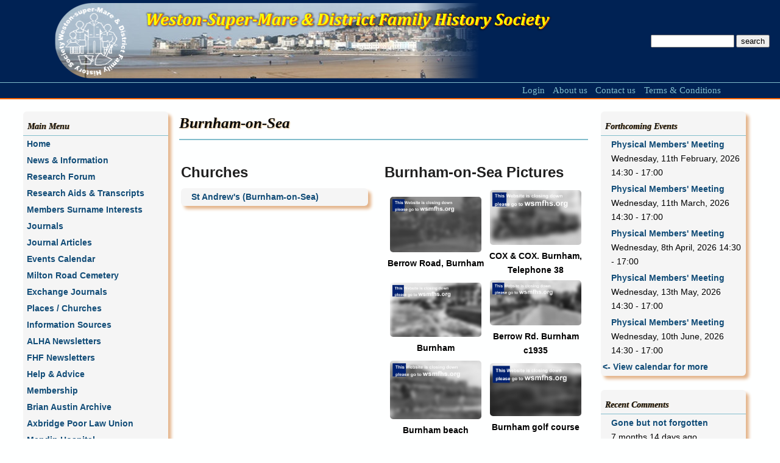

--- FILE ---
content_type: text/html; charset=UTF-8
request_url: http://www.wsmfhs.org.uk/places_view.php?nID=13
body_size: 7001
content:

      
<!DOCTYPE html PUBLIC "-//W3C//DTD XHTML 1.0 Strict//EN" "http://www.w3.org/TR/xhtml1/DTD/xhtml1-strict.dtd">
<html>
  <head>
    <title>Weston-super-Mare & District Family History Society</title>
    <meta name="description" content="Weston-super-Mare & District Family History Society. If you have an interest in families in or from this area of Somerset you will find plenty to help you here." >
    <meta content="text/html; charset=ISO-8859-1" http-equiv="content-type">
    <meta name="Robots" content="index, follow"/>
    <meta http-equiv="Revisit-After" content="1 days"/>
    <meta name="Distribution" content="Global"/>
    <meta name="Rating" content="General"/>
    <meta name="geo.placename" content="Weston-Super-Mare" />
    <meta name="geo.position" content="51.361384;-2.902504" />
    <meta name="ICBM" content="51.361384, -2.902504" />
    <meta property="og:url" content="http://www.wsmfhs.org.uk/"/>
    <meta property="og:site_name" content="Weston-super-Mare & District Family History Society"/>
 
    <link rel="stylesheet" type="text/css" href="stylesheet.css">
    <link rel="stylesheet" type="text/css" href="modalcss.css">
 
    <!DOCTYPE html>

    <link rel="icon" href="favicon.ico" type="image/x-icon">
    <link rel="shortcut icon" href="favicon.ico" type="image/x-icon">
    
<script src="tinymce/tinymce.min.js"></script>

<script language="javascript" type="text/javascript">

 tinymce.init({
    mode : 'textareas',
    plugins: 'image code, lists, advlist, link',
    relative_urls : false,
    menubar: false,
    width : '100%',

    //document_base_url :'http://www.wsmfhs.org.uk/',

    toolbar: 'undo redo | link unlink | bold italic underline | alignleft aligncenter alignright alignjustify | bullist numlist outdent indent',
    
    // without images_upload_url set, Upload tab won't show up
    images_upload_url: 'upload.php',
    
    // override default upload handler to simulate successful upload
    images_upload_handler: function (blobInfo, success, failure) {
        var xhr, formData;
      
        xhr = new XMLHttpRequest();
        xhr.withCredentials = false;
        xhr.open('POST', 'upload.php');
      
        xhr.onload = function() {
            var json;
        
            if (xhr.status != 200) {
                failure('HTTP Error: ' + xhr.status);
                return;
            }
        
            json = JSON.parse(xhr.responseText);
        
            if (!json || typeof json.location != 'string') {
                failure('Invalid JSON: ' + xhr.responseText);
                return;
            }
        
            success(json.location);
        };
      
        formData = new FormData();
        formData.append('file', blobInfo.blob(), blobInfo.filename());
      
        xhr.send(formData);
    },
});

  

</script>


<!-- Global site tag (gtag.js) - Google Analytics -->
<script async src="https://www.googletagmanager.com/gtag/js?id=UA-135126285-1"></script>
<script>
  window.dataLayer = window.dataLayer || [];
  function gtag(){dataLayer.push(arguments);}
  gtag('js', new Date());

  gtag('config', 'UA-135126285-1');
</script>


  </head>
  
<script language="javascript"><!--

  function show(sID) {
    var optional = document.getElementById(sID);
    if (optional.className == "hidden") {
      optional.className = "";
    } else {
      optional.className = "hidden";
    }
  }
  
  function checkDeleteComment(cID, nID) {
    if (confirm('Are you sure you want to delete this comment?')) {
      var url = 'society_news_view.php?cID=' + cID + '&nID=' + nID + '&action=dc';
     
      window.location=url;
    }
  } 
  
         

//--></script>  

  
 

<body topmargin="0" leftmargin="0" rightmargin="0" style="color: rgb(0,0,0);">
<table width="100%" border="0" cellpadding="0" cellspacing="0">
  <tbody>
    <tr>
      <td>        
        <table style="width: 100%;" border="0" cellpadding="0" cellspacing="0">
          <tbody itemscope itemtype="http://schema.org/LocalBusiness">
            <tr>
              <td colspan="2">
                <table width="100%" border="0" cellpadding="0" cellspacing="0">
                  <tr height="135" style="font-family: helvetica,arial,sans-serif; font-size:9pt; vertical-align: middle; background-color:rgb(0, 34, 84); color:white">
                    <td width="90"></td>
                    <td valign="bottom"><a href="index.php" title="Weston-super-Mare & District Family History Society"><img src="images/header.png" onmouseover="this.src='images/header_hover.png'; style='cursor: pointer;'" onmouseout="this.src='images/header.png'"></a></td>
                    <td align="center">
                      <form name="search" action="search_results.php" method="POST">
                        <input type="text" name="search" size="15"> <input type="submit" value="search">
                      </form>
                    </td>
                  </tr>
                  <tr height="1" style="background-color:rgb(130,189,204);">
                    <td valign="top" colspan="3" align="right"></td>
                  </tr>
                  <tr height="25" style="background-color:rgb(0, 34, 84);">
                    <td valign="middle" colspan="3" align="right">
                      <table width="100%" border="0" cellpadding="0" cellspacing="0">
                        <tr>
                          <td></td>
                          <td align="center" width="50"><a href="login.php" class="header">Login</a></td>                          <td align="center" width="70"><a href="about_us.php" class="header">About us</a></td>
                          <td align="center" width="80"><a href="contact_us.php" class="header">Contact us</a></td>
                          <td align="center" width="140"><a href="terms.php" class="header">Terms & Conditions</a></td>
                          <td width="90"></td>
                        </tr>
                      </table>    
                    </td>
                  </tr>
                  <tr height="2" style="background-color:rgb(255, 102, 0);">
                    <td valign="top" colspan="3" align="right"></td>
                  </tr>
                </table> 
              </td>
            </tr>  
          </tbody> 
        </table>  
      </td>
    </tr>   
   
      
<tr height="20">
  <td></td>
</tr>
<tr>
  <td>
    <table style="width: 100%;" border="0" cellpadding="0" cellspacing="0">
      <tr>
        <td width="3%"></td>
        <td valign="top" width="20%">
          <div id="infoBox">

<table border="0" width="100%" cellspacing="0" cellpadding="0">   
  <tr>
    <td>
      <h4>Main Menu</h4>
    </td>
  </tr>
  <tr height="1" style="background-color:rgb(130,189,204);"><td></td></tr>  
          <tr>
            <td>
<table border="0" width="100%" cellspacing="0" cellpadding="2">
  <tr>
    <td class="menuBoxHeading" onmouseover="this.style.cursor='hand'" onclick="document.location.href='http://www.wsmfhs.org.uk/index.php?WSMSES=86610fm26ojg5sqf5h47gvdkr5'">&nbsp;<a href="http://www.wsmfhs.org.uk/index.php?WSMSES=86610fm26ojg5sqf5h47gvdkr5" class="menuBoxHeadingLink">Home</a>&nbsp;</td>
  </tr>
</table>
<table border="0" width="100%" cellspacing="0" cellpadding="2">
</table>
            </td>
          </tr>

          <tr>
            <td>
<table border="0" width="100%" cellspacing="0" cellpadding="2">
  <tr>
    <td class="menuBoxHeading" onmouseover="this.style.cursor='hand'" onclick="document.location.href='http://www.wsmfhs.org.uk/society_news.php?WSMSES=86610fm26ojg5sqf5h47gvdkr5'">&nbsp;<a href="http://www.wsmfhs.org.uk/society_news.php?WSMSES=86610fm26ojg5sqf5h47gvdkr5" class="menuBoxHeadingLink">News & Information</a>&nbsp;</td>
  </tr>
</table>
<table border="0" width="100%" cellspacing="0" cellpadding="2">
</table>
            </td>
          </tr>

          <tr>
            <td>
<table border="0" width="100%" cellspacing="0" cellpadding="2">
  <tr>
    <td class="menuBoxHeading" onmouseover="this.style.cursor='hand'" onclick="document.location.href='http://www.wsmfhs.org.uk/research_forum.php?WSMSES=86610fm26ojg5sqf5h47gvdkr5'">&nbsp;<a href="http://www.wsmfhs.org.uk/research_forum.php?WSMSES=86610fm26ojg5sqf5h47gvdkr5" class="menuBoxHeadingLink">Research Forum</a>&nbsp;</td>
  </tr>
</table>
<table border="0" width="100%" cellspacing="0" cellpadding="2">
</table>
            </td>
          </tr>

          <tr>
            <td>
<table border="0" width="100%" cellspacing="0" cellpadding="2">
  <tr>
    <td class="menuBoxHeading" onmouseover="this.style.cursor='hand'" onclick="document.location.href='http://www.wsmfhs.org.uk/parish_transcripts.php?WSMSES=86610fm26ojg5sqf5h47gvdkr5'">&nbsp;<a href="http://www.wsmfhs.org.uk/parish_transcripts.php?WSMSES=86610fm26ojg5sqf5h47gvdkr5" class="menuBoxHeadingLink">Research Aids & Transcripts</a>&nbsp;</td>
  </tr>
</table>
<table border="0" width="100%" cellspacing="0" cellpadding="2">
</table>
            </td>
          </tr>

          <tr>
            <td>
<table border="0" width="100%" cellspacing="0" cellpadding="2">
  <tr>
    <td class="menuBoxHeading" onmouseover="this.style.cursor='hand'" onclick="document.location.href='http://www.wsmfhs.org.uk/surname_interests.php?WSMSES=86610fm26ojg5sqf5h47gvdkr5'">&nbsp;<a href="http://www.wsmfhs.org.uk/surname_interests.php?WSMSES=86610fm26ojg5sqf5h47gvdkr5" class="menuBoxHeadingLink">Members Surname Interests</a>&nbsp;</td>
  </tr>
</table>
<table border="0" width="100%" cellspacing="0" cellpadding="2">
</table>
            </td>
          </tr>

          <tr>
            <td>
<table border="0" width="100%" cellspacing="0" cellpadding="2">
  <tr>
    <td class="menuBoxHeading" onmouseover="this.style.cursor='hand'" onclick="document.location.href='http://www.wsmfhs.org.uk/journals.php?ty=1?WSMSES=86610fm26ojg5sqf5h47gvdkr5'">&nbsp;<a href="http://www.wsmfhs.org.uk/journals.php?ty=1?WSMSES=86610fm26ojg5sqf5h47gvdkr5" class="menuBoxHeadingLink">Journals</a>&nbsp;</td>
  </tr>
</table>
<table border="0" width="100%" cellspacing="0" cellpadding="2">
</table>
            </td>
          </tr>

          <tr>
            <td>
<table border="0" width="100%" cellspacing="0" cellpadding="2">
  <tr>
    <td class="menuBoxHeading" onmouseover="this.style.cursor='hand'" onclick="document.location.href='http://www.wsmfhs.org.uk/journals.php?ty=0?WSMSES=86610fm26ojg5sqf5h47gvdkr5'">&nbsp;<a href="http://www.wsmfhs.org.uk/journals.php?ty=0?WSMSES=86610fm26ojg5sqf5h47gvdkr5" class="menuBoxHeadingLink">Journal Articles</a>&nbsp;</td>
  </tr>
</table>
<table border="0" width="100%" cellspacing="0" cellpadding="2">
</table>
            </td>
          </tr>

          <tr>
            <td>
<table border="0" width="100%" cellspacing="0" cellpadding="2">
  <tr>
    <td class="menuBoxHeading" onmouseover="this.style.cursor='hand'" onclick="document.location.href='http://www.wsmfhs.org.uk/calendar.php?WSMSES=86610fm26ojg5sqf5h47gvdkr5'">&nbsp;<a href="http://www.wsmfhs.org.uk/calendar.php?WSMSES=86610fm26ojg5sqf5h47gvdkr5" class="menuBoxHeadingLink">Events Calendar</a>&nbsp;</td>
  </tr>
</table>
<table border="0" width="100%" cellspacing="0" cellpadding="2">
</table>
            </td>
          </tr>

          <tr>
            <td>
<table border="0" width="100%" cellspacing="0" cellpadding="2">
  <tr>
    <td class="menuBoxHeading" onmouseover="this.style.cursor='hand'" onclick="document.location.href='http://www.wsmfhs.org.uk/milton_road.php?WSMSES=86610fm26ojg5sqf5h47gvdkr5'">&nbsp;<a href="http://www.wsmfhs.org.uk/milton_road.php?WSMSES=86610fm26ojg5sqf5h47gvdkr5" class="menuBoxHeadingLink">Milton Road Cemetery</a>&nbsp;</td>
  </tr>
</table>
<table border="0" width="100%" cellspacing="0" cellpadding="2">
</table>
            </td>
          </tr>


          <tr>
            <td>
<table border="0" width="100%" cellspacing="0" cellpadding="2">
  <tr>
    <td class="menuBoxHeading" onmouseover="this.style.cursor='hand'" onclick="document.location.href='http://www.wsmfhs.org.uk/exchange_journals.php?WSMSES=86610fm26ojg5sqf5h47gvdkr5'">&nbsp;<a href="http://www.wsmfhs.org.uk/exchange_journals.php?WSMSES=86610fm26ojg5sqf5h47gvdkr5" class="menuBoxHeadingLink">Exchange Journals</a>&nbsp;</td>
  </tr>
</table>
<table border="0" width="100%" cellspacing="0" cellpadding="2">
</table>
            </td>
          </tr>

          <tr>
            <td>
<table border="0" width="100%" cellspacing="0" cellpadding="2">
  <tr>
    <td class="menuBoxHeadingSelected" onmouseover="this.style.cursor='hand'" onclick="document.location.href='http://www.wsmfhs.org.uk/churches.php?WSMSES=86610fm26ojg5sqf5h47gvdkr5'">&nbsp;<a href="http://www.wsmfhs.org.uk/churches.php?WSMSES=86610fm26ojg5sqf5h47gvdkr5" class="menuBoxHeadingLink">Places / Churches</a>&nbsp;</td>
  </tr>
</table>
<table border="0" width="100%" cellspacing="0" cellpadding="2">
</table>
            </td>
          </tr>

          <tr>
            <td>
<table border="0" width="100%" cellspacing="0" cellpadding="2">
  <tr>
    <td class="menuBoxHeading" onmouseover="this.style.cursor='hand'" onclick="document.location.href='http://www.wsmfhs.org.uk/info_sources.php?WSMSES=86610fm26ojg5sqf5h47gvdkr5'">&nbsp;<a href="http://www.wsmfhs.org.uk/info_sources.php?WSMSES=86610fm26ojg5sqf5h47gvdkr5" class="menuBoxHeadingLink">Information Sources</a>&nbsp;</td>
  </tr>
</table>
<table border="0" width="100%" cellspacing="0" cellpadding="2">
</table>
            </td>
          </tr>

         
    
    
          <tr>
            <td>
<table border="0" width="100%" cellspacing="0" cellpadding="2">
  <tr>
    <td class="menuBoxHeading" onmouseover="this.style.cursor='hand'" onclick="document.location.href='http://www.wsmfhs.org.uk/exchange_journals.php?sID=84?WSMSES=86610fm26ojg5sqf5h47gvdkr5'">&nbsp;<a href="http://www.wsmfhs.org.uk/exchange_journals.php?sID=84?WSMSES=86610fm26ojg5sqf5h47gvdkr5" class="menuBoxHeadingLink">ALHA Newsletters</a>&nbsp;</td>
  </tr>
</table>
<table border="0" width="100%" cellspacing="0" cellpadding="2">
</table>
            </td>
          </tr>

          <tr>
            <td>
<table border="0" width="100%" cellspacing="0" cellpadding="2">
  <tr>
    <td class="menuBoxHeading" onmouseover="this.style.cursor='hand'" onclick="document.location.href='http://www.wsmfhs.org.uk/exchange_journals.php?sID=85?WSMSES=86610fm26ojg5sqf5h47gvdkr5'">&nbsp;<a href="http://www.wsmfhs.org.uk/exchange_journals.php?sID=85?WSMSES=86610fm26ojg5sqf5h47gvdkr5" class="menuBoxHeadingLink">FHF Newsletters</a>&nbsp;</td>
  </tr>
</table>
<table border="0" width="100%" cellspacing="0" cellpadding="2">
</table>
            </td>
          </tr>

          <tr>
            <td>
<table border="0" width="100%" cellspacing="0" cellpadding="2">
  <tr>
    <td class="menuBoxHeading" onmouseover="this.style.cursor='hand'" onclick="document.location.href='http://www.wsmfhs.org.uk/help.php?WSMSES=86610fm26ojg5sqf5h47gvdkr5'">&nbsp;<a href="http://www.wsmfhs.org.uk/help.php?WSMSES=86610fm26ojg5sqf5h47gvdkr5" class="menuBoxHeadingLink">Help & Advice</a>&nbsp;</td>
  </tr>
</table>
<table border="0" width="100%" cellspacing="0" cellpadding="2">
</table>
            </td>
          </tr>

      
    
    
    
          
<tr><td><table border="0" width="100%" cellspacing="0" cellpadding="2">
  <tr>
    <td class="menuBoxHeading" onmouseover="this.style.cursor='hand'" onclick="document.location.href='http://www.wsmfhs.org.uk/custom_page.php?pID=7?WSMSES=86610fm26ojg5sqf5h47gvdkr5'">&nbsp;<a href="http://www.wsmfhs.org.uk/custom_page.php?pID=7?WSMSES=86610fm26ojg5sqf5h47gvdkr5" class="menuBoxHeadingLink">Membership</a>&nbsp;</td>
  </tr>
</table>
<table border="0" width="100%" cellspacing="0" cellpadding="2">
</table>
</td></tr><tr><td><table border="0" width="100%" cellspacing="0" cellpadding="2">
  <tr>
    <td class="menuBoxHeading" onmouseover="this.style.cursor='hand'" onclick="document.location.href='http://www.wsmfhs.org.uk/custom_page.php?pID=16?WSMSES=86610fm26ojg5sqf5h47gvdkr5'">&nbsp;<a href="http://www.wsmfhs.org.uk/custom_page.php?pID=16?WSMSES=86610fm26ojg5sqf5h47gvdkr5" class="menuBoxHeadingLink">Brian Austin Archive</a>&nbsp;</td>
  </tr>
</table>
<table border="0" width="100%" cellspacing="0" cellpadding="2">
</table>
</td></tr><tr><td><table border="0" width="100%" cellspacing="0" cellpadding="2">
  <tr>
    <td class="menuBoxHeading" onmouseover="this.style.cursor='hand'" onclick="document.location.href='http://www.wsmfhs.org.uk/custom_page.php?pID=17?WSMSES=86610fm26ojg5sqf5h47gvdkr5'">&nbsp;<a href="http://www.wsmfhs.org.uk/custom_page.php?pID=17?WSMSES=86610fm26ojg5sqf5h47gvdkr5" class="menuBoxHeadingLink">Axbridge Poor Law Union</a>&nbsp;</td>
  </tr>
</table>
<table border="0" width="100%" cellspacing="0" cellpadding="2">
</table>
</td></tr><tr><td><table border="0" width="100%" cellspacing="0" cellpadding="2">
  <tr>
    <td class="menuBoxHeading" onmouseover="this.style.cursor='hand'" onclick="document.location.href='http://www.wsmfhs.org.uk/custom_page.php?pID=18?WSMSES=86610fm26ojg5sqf5h47gvdkr5'">&nbsp;<a href="http://www.wsmfhs.org.uk/custom_page.php?pID=18?WSMSES=86610fm26ojg5sqf5h47gvdkr5" class="menuBoxHeadingLink">Mendip Hospital</a>&nbsp;</td>
  </tr>
</table>
<table border="0" width="100%" cellspacing="0" cellpadding="2">
</table>
</td></tr><tr><td><table border="0" width="100%" cellspacing="0" cellpadding="2">
  <tr>
    <td class="menuBoxHeading" onmouseover="this.style.cursor='hand'" onclick="document.location.href='http://www.wsmfhs.org.uk/custom_page.php?pID=19?WSMSES=86610fm26ojg5sqf5h47gvdkr5'">&nbsp;<a href="http://www.wsmfhs.org.uk/custom_page.php?pID=19?WSMSES=86610fm26ojg5sqf5h47gvdkr5" class="menuBoxHeadingLink">Weston Worthies</a>&nbsp;</td>
  </tr>
</table>
<table border="0" width="100%" cellspacing="0" cellpadding="2">
</table>
</td></tr>         

 <tr height="10">
   <td></td>
 </tr>  
</table>
</div>
<br>  
        </td>
        <td valign="top">
           
           <h1>Burnham-on-Sea</h1><table width="97%" border="0" cellpadding="0" cellspacing="0"><tr><tr height="1" style="background-color:rgb(130,189,204);"><td valign="top" align="right"></td></tr><tr height="1" style="background-color:rgb(130,189,204);"><td valign="top" align="right"></td></tr><tr><td><table width="100%" border="0"><tr><td width="50%" valign="top"><h2>Churches</h2><div id="infoBox">

<table border="0" width="100%" cellspacing="0" cellpadding="0">   
 

  
  <tr><td>
  <table width="100%" border="0">
<tr><td width="10"></td><td><a href="churches_view.php?nID=54">St Andrew's (Burnham-on-Sea)</a></td></tr>  
 </table>
 </td></tr> 
</table> 

</div> 

      
    
    
    
</td><td valign="top"><h2>Burnham-on-Sea Pictures</h2><table width="100%" border="0"><tr><td width="50%" align="center"><img id="myImg" src="../images/places/000c24f9af735d9ef567499932551d0b-54.jpg" width="150" alt="Berrow Road, Burnham" onclick="openModal(this)"><br><b>Berrow Road, Burnham</b></td><td width="50%" align="center"><img id="myImg" src="../images/places/900e740e76a6f42e0fe7dea7fe93a9f6-31.jpg" width="150" alt="COX & COX. Burnham, Telephone 38" onclick="openModal(this)"><br><b>COX & COX. Burnham, Telephone 38</b></td><tr><td width="50%" align="center"><img id="myImg" src="../images/places/c149adccb772dfc61757082e7c8d4987-34.jpg" width="150" alt="Burnham" onclick="openModal(this)"><br><b>Burnham</b></td><td width="50%" align="center"><img id="myImg" src="../images/places/edc0635b04ea3f88c0f52a444ebd3608-80.jpg" width="150" alt="Berrow Rd. Burnham c1935" onclick="openModal(this)"><br><b>Berrow Rd. Burnham c1935</b></td><tr><td width="50%" align="center"><img id="myImg" src="../images/places/3ab0a99de88018cf286f2cafaeca2593-55.jpg" width="150" alt="Burnham beach" onclick="openModal(this)"><br><b>Burnham beach</b></td><td width="50%" align="center"><img id="myImg" src="../images/places/4bb87348613f1eb9e84ee93a3cd0eb87-54.jpg" width="150" alt="Burnham golf course" onclick="openModal(this)"><br><b>Burnham golf course</b></td></table>                      <!-- The Modal -->
                      <div id="myModal" class="modal">
                        <!-- The Close Button -->
                        <span class="close">&times;</span>
                        <!-- Modal Content (The Image) -->
                        <img class="modal-content" id="img01">
                        <!-- Modal Caption (Image Text) -->
                        <div id="caption"></div>
                      </div>

                      <script>
                      // Get the modal
                      var modal = document.getElementById('myModal');

                      // Get the image and insert it inside the modal - use its "alt" text as a caption
                      var img = document.getElementById('myImg');
                      var modalImg = document.getElementById("img01");
                      var captionText = document.getElementById("caption");

                      window.openModal = function(img) {
                      modal.style.display = "block";
                      modalImg.src = img.src;
                      captionText.innerHTML = img.alt;
                      }

                      // Get the <span> element that closes the modal
                      var span = document.getElementsByClassName("close")[0];

                      // When the user clicks on <span> (x), close the modal
                     span.onclick = function() { 
                     modal.style.display = "none";
                    }
                    </script>

</td></tr></table></td></tr><tr><td colspan="2"><div id="windowSquareWarning"><b><span style="color: #990000;">There are documents relating to this place.<br>Login or Join now to further your researches using all our premium content.<br><br>Documents:<br></span></b>George Reed - a History<br></div></td></tr><tr height="10"><td valign="top" align="right"></td></tr><tr><td><div id=windowSquare><a href="login.php"><img src="images/padlock.png" height="20">&nbsp;&nbsp;login</a> or <a href="custom_page.php?pID=7">join us now</a> to post comments</div></td></tr><tr id="new_comment" class="hidden"><td><div id=windowSquare><form name="comment" action="places_view.php?nID=13" method="POST">
Notice: Undefined index: username in E:\Domains\wsmfhs.org.uk\wwwroot\places_view.php on line 347
<b>Your name: </b><br><img src="images/pixel_trans.gif" border="0" alt="" width="1" height="4"><br><textarea name="new_comment" wrap="none" cols="100" rows="10" class="textareawide"></textarea><input type="hidden" name="action" value="add_comment"><input type="submit" value="Insert Comment"></form></div></td></tr><tr height="25"><td valign="top" align="right"></td></tr></table>       
               
        </td>
        <td valign="top" width="20%">
          <div id="infoBox">

<table border="0" width="100%" cellspacing="0" cellpadding="0">   
  <tr>
    <td>
      <h4>Forthcoming Events</h4>
    </td>
  </tr>
  <tr height="1" style="background-color:rgb(130,189,204);"><td></td></tr>
  
  <tr><td>
  <table width="100%" border="0">
<tr><td width="10"></td><td><a href="calendar_view.php?nID=1166">Physical Members' Meeting</a><br>Wednesday, 11th February, 2026 14:30 - 17:00</td></tr><tr><td width="10"></td><td><a href="calendar_view.php?nID=1167">Physical Members' Meeting</a><br>Wednesday, 11th March, 2026 14:30 - 17:00</td></tr><tr><td width="10"></td><td><a href="calendar_view.php?nID=1168">Physical Members' Meeting</a><br>Wednesday, 8th April, 2026 14:30 - 17:00</td></tr><tr><td width="10"></td><td><a href="calendar_view.php?nID=1169">Physical Members' Meeting</a><br>Wednesday, 13th May, 2026 14:30 - 17:00</td></tr><tr><td width="10"></td><td><a href="calendar_view.php?nID=1170">Physical Members' Meeting</a><br>Wednesday, 10th June, 2026 14:30 - 17:00</td></tr><tr><td colspan="2"><a href="calendar.php">&#60;- View calendar for more</a></td></tr>  
 </table>
 </td></tr> 
</table> 

</div> 

      
    
    
    
<br><div id="infoBox">

<table border="0" width="100%" cellspacing="0" cellpadding="0">   
  <tr>
    <td>
      <h4>Recent Comments</h4>
    </td>
  </tr>
  <tr height="1" style="background-color:rgb(130,189,204);"><td></td></tr>
  
  <tr><td>
  <table width="100%" border="0">
<tr><td width="10"></td><td><a href="society_news_view.php?nID=578">Gone but not forgotten</a><br>7 months 14 days ago</td></tr><tr><td width="10"></td><td><a href="society_news_view.php?nID=577">June 2025 Newsletter</a><br>7 months 23 days ago</td></tr><tr><td width="10"></td><td><a href="surname_interests_view.php?nID=275">Cox</a><br>8 months 15 days ago</td></tr><tr><td width="10"></td><td><a href="surname_interests_view.php?nID=278">Cox</a><br>8 months 15 days ago</td></tr><tr><td width="10"></td><td><a href="surname_interests_view.php?nID=278">Cox</a><br>8 months 16 days ago</td></tr><tr><td width="10"></td><td><a href="surname_interests_view.php?nID=736">GOULSTONE</a><br>8 months 16 days ago</td></tr><tr><td width="10"></td><td><a href="surname_interests_view.php?nID=736">GOULSTONE</a><br>8 months 16 days ago</td></tr><tr><td width="10"></td><td><a href="society_news_view.php?nID=574">May 2025 Newsletter</a><br>8 months 18 days ago</td></tr><tr><td colspan="2" align="right"><a href="comments.php">more comments</a></td></tr>  
 </table>
 </td></tr> 
</table> 

</div> 

      
    
    
    
<br>

  
        </td>
        <td width="3%"></td>
      </tr>
    </table>
  </td>
</tr>     
   
   


<tr align="center">
  <td align="center" style="vertical-align: top; background-color:rgb(0, 34, 84);">
    <table width="90%" border="0">
      <tr>
        
        <td valign="top" align="left">
          <ul>
            <li class="footer"><a class="footer" href="login.php">Login</a></li>
            <!-- <li class="footer"><a class="footer" href="register.php">Register</a></li> -->
            <li class="footer"><a class="footer" href="about_us.php">About us</a></li>
            <li class="footer"><a class="footer" href="contact_us.php">Contact us</a></li>                     
            <li class="footer"><a class="footer" href="terms.php">Terms & Conditions</a></li>
          </ul>
        </td>
        
        <td valign="top" align="left">
          <ul>
            <li class="footer"><a class="footer" href="index.php">Home</a></li>
            <li class="footer"><a class="footer" href="society_news.php">News & Information</a></li>
            <li class="footer"><a class="footer" href="research_forum.php">Research Forum</a></li>
            <li class="footer"><a class="footer" href="parish_transcripts.php">Research Aids & Transcripts</a></li>                     
            <li class="footer"><a class="footer" href="surname_interests.php">Members Surname Interests</a></li>
            <li class="footer"><a class="footer" href="journals.php?ty=1">Journals</a></li>
            <li class="footer"><a class="footer" href="journals.php?ty=0">Journal Articles</a></li>
            <li class="footer"><a class="footer" href="calendar.php">Calendar</a></li>
            <li class="footer"><a class="footer" href="milton_road.php">Milton Road Cemetery</a></li>
            <li class="footer"><a class="footer" href="exchange_journals.php">Exchange Journals</a></li>
            <li class="footer"><a class="footer" href="info_sources.php">Information Sources</a></li>
            <li class="footer"><a class="footer" href="exchange_journals.php?sID=84">ALHA Newsletters</a></li>
            <li class="footer"><a class="footer" href="help.php">Help & Advice</a></li>
            <li class="footer"><a class="footer" href="custom_page.php?pID=7">Membership</a></li>
            <li class="footer"><a class="footer" href="custom_page.php?pID=5">Society Speakers 2019</a></li>
          </ul>
        </td>
        
        <td valign="top" align="left"><br>
          <a class="footer" href="http://www.ffhs.org.uk/awards/web/current.php"><img src="images/geoff-riggs-2012-medium-first.png" width="175"></a><br><br>
          <a class="footer" href="http://www.ffhs.org.uk/"><img src="images/ffhs.JPG" width="175"></a>
        </td>
        <td style="color: rgb(130,189,204); font-size: 10pt;" valign="top" align="left"><br>
          <span style="color: white;"><b>Website written and designed by:</b></span><br>
          Weston IT Solutions <br>
          Copyright (c) 2018
        </td>
      </tr>
    </table>
  </td>
</tr>


</table></body></html>
 

 

    
    
    
    
    
    
    
    
    
    
    
    
    
    
    


